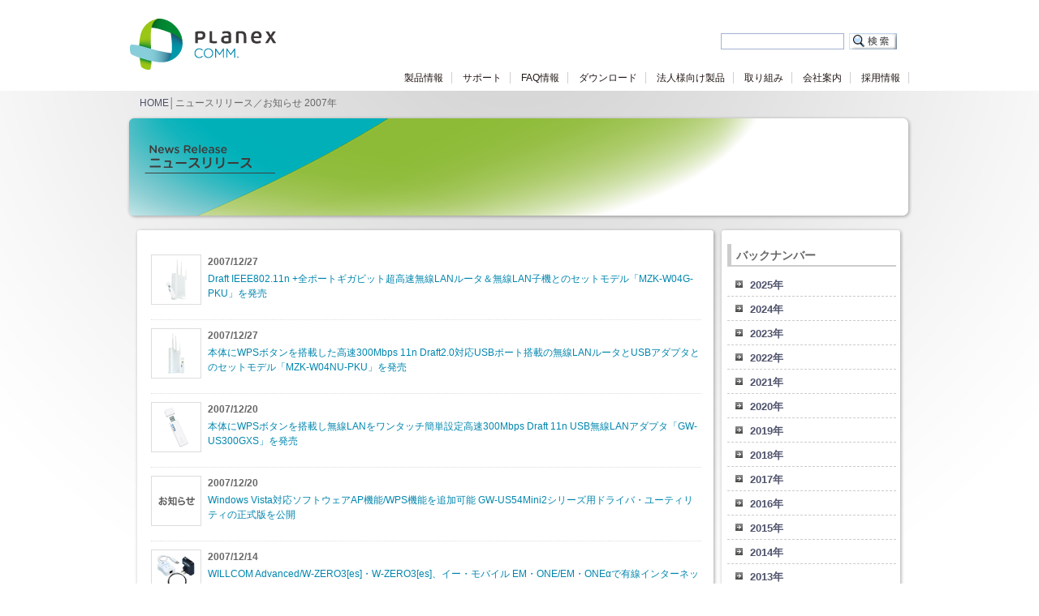

--- FILE ---
content_type: text/html
request_url: https://www.planex.co.jp/news/list/release2007.shtml
body_size: 43127
content:
<!DOCTYPE html PUBLIC "-//W3C//DTD XHTML 1.0 Transitional//EN" "http://www.w3.org/TR/xhtml1/DTD/xhtml1-transitional.dtd">
<html xmlns="http://www.w3.org/1999/xhtml" xml:lang="ja" lang="ja">
<head>
<meta http-equiv="content-type" content="text/html; charset=Shift_JIS" />
<meta http-equiv="Content-Style-Type" content="text/css" />
<meta http-equiv="Content-Script-Type" content="text/javascript" />
<meta http-equiv="pragma" content="non-cache">
<meta http-equiv="cache-control" content="non-cache">
<meta http-equiv="expires" content="0">
<link rel="stylesheet" type="text/css" href="/common/css/base_02.css" media="all" />
<link rel="stylesheet" href="list_style.css" type="text/css" />
<title>ニュースリリース／お知らせ｜PLANEX</title>
</head>
<body>
<div class="header" id="pagetop">
	<div class="left"><a href="/" name="top" id="top"><img src="/images/logo_comm.png" border="0" /></a></div>
	<div class="right">
		<div id="header_link">
			<ul>
				<!--<li><a href="#">お問い合わせ</a></li>
				<li id="last_link"><a href="#">English</a></li>-->
				<li id="search">
					<form action="https://www.planex.co.jp/cgi-bin/wwwsrch.cgi" method="POST" border="0" align="_blank">
					<span><input type="image" border="0" src="/images/search.jpg" name="image" alt="検索" /></span>
					<span><input name="WORD" type="text" id="search_box" value="" size="25" /></span>
					</form>
				</li>
			</ul>
			<div class="clear"></div>
		</div>
		<div id="global_navi">
			<ul>
				<li><a href="/product/">製品情報</a></li>
				<li><a href="/support/">サポート</a></li>
				<li><a href="/FAQ/" target="_blank">FAQ情報</a></li>
				<li><a href="/support/download/">ダウンロード</a></li>
				<li><a href="/business/">法人様向け製品</a></li>
				<!--<li><a href="/products/hc-prs/">妊活グッズ</a></li>-->
				<li><a href="/pci/">取り組み</a></li>
				<li><a href="/company/">会社案内</a></li>
				<li><a href="/recruitment/">採用情報</a></li>
			</ul>
			<div class="clear"></div>
		</div>
	</div>
</div>

<div class="clear"></div>
<div class="middle">
	<div id="location"><a href="/">HOME</a>│ニュースリリース／お知らせ 2007年</div>
	<div><img src="/news/images/release_title_s.png" /></div>
	<div class="clear10"></div>
	<div class="waku_710">
		<div class="waku_710_top"></div>
		<div class="waku_710_data">
			<div class="news_lists">
				<div class="news_data">
					<div class="news_img"><img width="50" height="50" src="/product/sp_image/mzk-w04g-pku.gif" /></div>
					<div class="news_date">2007/12/27</div>
					<div class="news_title"><a href="/company/release/20071227_mzk-w04g-pku.shtml">Draft IEEE802.11n +全ポートギガビット超高速無線LANルータ＆無線LAN子機とのセットモデル「MZK-W04G-PKU」を発売</a></div>
				</div>
				<div class="news_data">
					<div class="news_img"><img width="50" height="50" src="/product/sp_image/mzk-w04nu-pku.gif" /></div>
					<div class="news_date">2007/12/27</div>
					<div class="news_title"><a href="/company/release/20071227_mzk-w04nu-pku.shtml">本体にWPSボタンを搭載した高速300Mbps 11n Draft2.0対応USBポート搭載の無線LANルータとUSBアダプタとのセットモデル「MZK-W04NU-PKU」を発売</a></div>
				</div>
				<div class="news_data">
					<div class="news_img"><img width="50" height="50" src="/product/sp_image/gw-us300gxs.gif" /></div>
					<div class="news_date">2007/12/20</div>
					<div class="news_title"><a href="/company/release/20071220_gw-us300gxs.shtml">本体にWPSボタンを搭載し無線LANをワンタッチ簡単設定高速300Mbps Draft 11n USB無線LANアダプタ「GW-US300GXS」を発売</a></div>
				</div>
				<div class="news_data">
					<div class="news_img"><img src="/news/list/images/icon_info.jpg" /></div>
					<div class="news_date">2007/12/20</div>
					<div class="news_title"><a href="/company/release/20071220_gw-us54mini2_driver.shtml">Windows Vista対応ソフトウェアAP機能/WPS機能を追加可能 GW-US54Mini2シリーズ用ドライバ・ユーティリティの正式版を公開</a></div>
				</div>
				<div class="news_data">
					<div class="news_img"><img width="50" height="50" src="/product/sp_image/ue-200txgp.gif" /></div>
					<div class="news_date">2007/12/14</div>
					<div class="news_title"><a href="/company/release/20071214_ue-200txgp.shtml">WILLCOM Advanced/W-ZERO3[es]・W-ZERO3[es]、イー・モバイル EM・ONE/EM・ONEαで有線インターネット通信が可能なモバイル端末用インターネットパック「UE-200TXGP」を発売</a></div>
				</div>
				<div class="news_data">
					<div class="news_img"><img width="50" height="50" src="/product/sp_image/gw-mf54g2.gif" /></div>
					<div class="news_date">2007/12/13</div>
					<div class="news_title"><a href="/company/release/20071213_gw-mf54g2.shtml">アクセスポイント、ルータ、コンバータの一台３役旅行や出張などの外出時の携行に便利な軽量・小型タイプの11g 54Mbps対応無線LAN ポケットルータ「GW-MF54G2」を発売</a></div>
				</div>
				<div class="news_data">
					<div class="news_img"><img width="50" height="50" src="/product/sp_image/blw-54cw3.gif" /></div>
					<div class="news_date">2007/12/13</div>
					<div class="news_title"><a href="/company/release/20071213_blw-54cw3.shtml">簡単に無線LAN設定ができるWPSに対応したIEEE802.11g/b 無線LANブロードバンドルータおよび無線LANアダプタとのセットモデルを各種発売</a></div>
				</div>
				<div class="news_data">
					<div class="news_img"><img width="50" height="50" src="/product/sp_image/mzk-w04nu.gif" /></div>
					<div class="news_date">2007/12/06</div>
					<div class="news_title"><a href="/company/release/20071206_mzk-w04nu.shtml">USBポートを搭載しNASの構築も可能3×3アンテナ採用 Draft IEEE802.11n 高速300Mbps対応無線LANルータ「MZK-W04NU」を発売</a></div>
				</div>
				<div class="news_data">
					<div class="news_img"><img width="50" height="50" src="/product/sp_image/mzk-w04n-pku2.gif" /></div>
					<div class="news_date">2007/12/05</div>
					<div class="news_title"><a href="/company/release/20071205_mzk-w04n-pku2.shtml">本体にWPSボタンを搭載した高速300Mbps 11n Draft2.0対応無線LANルータとアダプタとのセットモデル「MZK-W04N-PKU2」を発売</a></div>
				</div>
				<div class="news_data">
					<div class="news_img"><img src="/news/list/images/icon_info.jpg" /></div>
					<div class="news_date">2007/11/27</div>
					<div class="news_title"><a href="/company/release/20071127_gw-us54mini2_driver.shtml">日本初！Windows Vistaに対応携帯ゲーム機でインターネットやオンラインゲームができるGW-US54Mini2シリーズ用ベータ版ドライバ・ユーティリティを公開</a></div>
				</div>
				<div class="news_data">
					<div class="news_img"><img width="50" height="50" src="/product/sp_image/wmk-lcd01.gif" /></div>
					<div class="news_date">2007/11/22</div>
					<div class="news_title"><a href="/company/release/20071122_wmk-lcd01.shtml">7.1インチカラー液晶モニタ「LCD-7CX」の壁面取り付けが可能になるLCD-7CX専用壁掛キット「WMK-LCD01」を発売</a></div>
				</div>
				<div class="news_data">
					<div class="news_img"><img src="/news/list/images/icon_info.jpg" /></div>
					<div class="news_date">2007/11/21</div>
					<div class="news_title"><a href="/company/release/20071121_mzk-04g_gw-usmm.shtml">MZK-04Gの無線LANルータ化が可能になるMZK-04G用 新ファームウエアを公開</a></div>
				</div>
				<div class="news_data">
					<div class="news_img"><img width="50" height="50" src="/product/sp_image/gw-ms54g.gif" /></div>
					<div class="news_date">2007/11/20</div>
					<div class="news_title"><a href="/company/release/20071120_gw-ms54g.shtml">スマートフォンやPDAなどに無線LAN機能を追加できるminiSD無線LANカード「GW-MS54G」を発売</a></div>
				</div>
				<div class="news_data">
					<div class="news_img"><img width="50" height="50" src="/product/sp_image/gw-us300mini2.gif" /></div>
					<div class="news_date">2007/11/15</div>
					<div class="news_title"><a href="/company/release/20071115_gw-us300mini2.shtml">無線LAN設定を簡単にするWPSボタンを本体に搭載した国内初の高速300Mbps Draft 11n USB無線LANアダプタ「GW-US300Mini2」を発売</a></div>
				</div>
				<div class="news_data">
					<div class="news_img"><img width="50" height="50" src="/product/sp_image/bt-microedr2.gif" /></div>
					<div class="news_date">2007/11/14</div>
					<div class="news_title"><a href="/company/release/20071114_bt-microedr2.shtml">国内最小・最軽量クラスでストラップの取り付けも可能なBluetoothRUSBアダプタ「BT-MicroEDR2」を発売</a></div>
				</div>
				<div class="news_data">
					<div class="news_img"><img width="50" height="50" src="/product/sp_image/hdmi-sw04p.gif" /></div>
					<div class="news_date">2007/11/06</div>
					<div class="news_title"><a href="/company/release/20071106_hdmi-sw04p.shtml">4ポートHDMIセレクタ「HDMI-SW04P」を発売</a></div>
				</div>
				<div class="news_data">
					<div class="news_img"><img src="/news/list/images/icon_info.jpg" /></div>
					<div class="news_date">2007/11/02</div>
					<div class="news_title"><a href="/company/release/20071102_shimabara.shtml">ケーブルテレビジョン島原、島原市内の広域無線ネットワークにプラネックスの無線LAN機器を採用</a></div>
				</div>
				<div class="news_data">
					<div class="news_img"><img width="50" height="50" src="/product/sp_image/pl-est05.gif" /></div>
					<div class="news_date">2007/11/01</div>
					<div class="news_title"><a href="/company/release/20071101_pl-est05.shtml">高速データ転送を実現するeSATAケーブル「PL-EST05」を発売</a></div>
				</div>
				<div class="news_data">
					<div class="news_img"><img width="50" height="50" src="/product/sp_image/pl-usdvi.gif" /></div>
					<div class="news_date">2007/11/01</div>
					<div class="news_title"><a href="/company/release/20071101_pl-usdvi.shtml">マルチディスプレイ環境を簡単に実現USBディスプレイアダプタ「PL-USDVI」を発売</a></div>
				</div>
				<div class="news_data">
					<div class="news_img"><img src="/news/list/images/icon_info.jpg" /></div>
					<div class="news_date">2007/10/22</div>
					<div class="news_title"><a href="/company/release/20071022_bittorrent_photo.shtml">「BitTorrent Conference 2007」大盛況のうちに終了</a></div>
				</div>
				<div class="news_data">
					<div class="news_img"><img src="/news/list/images/icon_info.jpg" /></div>
					<div class="news_date">2007/10/19</div>
					<div class="news_title"><a href="/company/release/20071019_access_day.shtml">NAS-01Gの「ACCESS DAY 2007」での展示について</a></div>
				</div>
				<div class="news_data">
					<div class="news_img"><img src="/news/list/images/icon_info.jpg" /></div>
					<div class="news_date">2007/10/19</div>
					<div class="news_title"><a href="/company/release/20071019_bittorrent.shtml">「BitTorrent Conference 2007」出展のお知らせ</a></div>
				</div>
				<div class="news_data">
					<div class="news_img"><img width="50" height="50" src="/product/sp_image/mzk-w04g.gif" /></div>
					<div class="news_date">2007/10/17</div>
					<div class="news_title"><a href="/company/release/20071017_mzk-w04g.shtml">Draft IEEE802.11n +全ポートギガビットの超高速無線LANルータ「MZK-W04G」を発売</a></div>
				</div>
				<div class="news_data">
					<div class="news_img"><img width="50" height="50" src="/product/sp_image/pl-uc02-tr.gif" /></div>
					<div class="news_date">2007/10/17</div>
					<div class="news_title"><a href="/company/release/20071017_pl-uc02-tr.shtml">海外の主要なコンセント形状に対応マルチアダプタ付USB充電アダプタ 「PL-UC02-TR」を発売</a></div>
				</div>
				<div class="news_data">
					<div class="news_img"><img width="50" height="50" src="/product/sp_image/pl-fmt01.gif" /></div>
					<div class="news_date">2007/10/17</div>
					<div class="news_title"><a href="/company/release/20071017_pl-fmt01.shtml">SDカードに保存した音楽もFMラジオで楽しめるSDカード対応FMトランスミッター「PL-FMT01」を発売</a></div>
				</div>
				<div class="news_data">
					<div class="news_img"><img src="/news/list/images/icon_price.jpg" /></div>
					<div class="news_date">2007/10/15</div>
					<div class="news_title"><a href="/company/release/20071015_price.shtml">最新の300Mbps対応 11n Draft2.0無線LAN製品を含む21製品を価格改定最大51％の値下げを実施</a></div>
				</div>
				<div class="news_data">
					<div class="news_img"><img src="/news/list/images/icon_info.jpg" /></div>
					<div class="news_date">2007/10/12</div>
					<div class="news_title"><a href="/company/release/20071012_11n_wps.shtml">IEEE802.11n Draft2.0対応無線LANルータ、クライアント「WPS（Wi-Fi Protected Setup）」認証取得</a></div>
				</div>
				<div class="news_data">
					<div class="news_img"><img width="50" height="50" src="/product/sp_image/mgbic-bwdm-15.gif" /></div>
					<div class="news_date">2007/10/09</div>
					<div class="news_title"><a href="/company/release/20071009_switchoption.shtml">光多重通信を実現するbWDMモジュールなどスイッチ拡張モジュール計3製品を発売</a></div>
				</div>
				<div class="news_data">
					<div class="news_img"><img src="/news/list/images/icon_info.jpg" /></div>
					<div class="news_date">2007/10/05</div>
					<div class="news_title"><a href="/company/release/20071005_11n_wi-fi.shtml">IEEE802.11n Draft2.0対応無線LANルータ、クライアント「Draft 802.11n Wi-Fi CERTIFIED 」認証取得</a></div>
				</div>
				<div class="news_data">
					<div class="news_img"><img width="50" height="50" src="/product/sp_image/bt-05hst.gif" /></div>
					<div class="news_date">2007/10/04</div>
					<div class="news_title"><a href="/company/release/20071004_bt-05hs_bt-05hst.shtml">携帯電話やパソコンでハンズフリー通話が可能なBluetooth ミニヘッドセット「BT-05HS」とBluetooth マルチペアリングヘッドセット「BT-05HST」を発売</a></div>
				</div>
				<div class="news_data">
					<div class="news_img"><img src="/news/list/images/icon_info.jpg" /></div>
					<div class="news_date">2007/10/02</div>
					<div class="news_title"><a href="/company/release/20071002_ceatec.shtml">「CEATEC JAPAN2007」出展のお知らせ</a></div>
				</div>
				<div class="news_data">
					<div class="news_img"><img width="50" height="50" src="/product/sp_image/bt-microedr.gif" /></div>
					<div class="news_date">2007/09/28</div>
					<div class="news_title"><a href="/company/release/20070928_bt-microedr.shtml">ノートパソコンに接続したまま持ち運びしても邪魔にならない国内最小・最軽量のBluetooth USBアダプタ「BT-MicroEDR」を発売</a></div>
				</div>
				<div class="news_data">
					<div class="news_img"><img width="50" height="50" src="/product/sp_image/pl-uc03-cc.gif" /></div>
					<div class="news_date">2007/09/25</div>
					<div class="news_title"><a href="/company/release/20070925_pl-uc03-cc.shtml">車のシガーソケットに挿してUSB機器の充電が可能シガーソケットチャージャー「PL-UC03-CC」を発売</a></div>
				</div>
				<div class="news_data">
					<div class="news_img"><img src="/news/list/images/icon_info.jpg" /></div>
					<div class="news_date">2007/09/20</div>
					<div class="news_title"><a href="/company/release/20070920_vce2_router.shtml">世界初の「VCE2」対応オンラインゲームルータの開発に着手</a></div>
				</div>
				<div class="news_data">
					<div class="news_img"><img width="50" height="50" src="/product/sp_image/gp-psp01cp.gif" /></div>
					<div class="news_date">2007/09/20</div>
					<div class="news_title"><a href="/company/release/20070920_gp-psp01cp_gp-psp01f.shtml">指紋の汚れやキズから本体を保護するPSP専用の液晶フィルター「GP-PSP01F」とクリーンポーチ「GP-PSP01CP」を発売</a></div>
				</div>
				<div class="news_data">
					<div class="news_img"><img width="50" height="50" src="/product/sp_image/pl-usgp12.gif" /></div>
					<div class="news_date">2007/09/20</div>
					<div class="news_title"><a href="/company/release/20070920_pl-usgp12.shtml">パソコンだけでなくPS3でも使える振動機能付き12ボタンUSBゲームパッド「PL-USGP12」を発売</a></div>
				</div>
				<div class="news_data">
					<div class="news_img"><img src="/news/list/images/icon_info.jpg" /></div>
					<div class="news_date">2007/09/19</div>
					<div class="news_title"><a href="/company/release/20070919_movabletype4_nas.shtml">ブログ・ソフトウェア「Movable Type 4」をプリインストールしたNASを発売-イントラブログの導入を簡単に実現-</a></div>
				</div>
				<div class="news_data">
					<div class="news_img"><img src="/news/list/images/icon_info.jpg" /></div>
					<div class="news_date">2007/09/13</div>
					<div class="news_title"><a href="/company/release/20070913_gameshow.shtml">「東京ゲームショウ2007」出展のお知らせ</a></div>
				</div>
				<div class="news_data">
					<div class="news_img"><img src="/news/list/images/icon_info.jpg" /></div>
					<div class="news_date">2007/09/12</div>
					<div class="news_title"><a href="/company/release/20070912_cqw-hpmm-er_fw.shtml">携帯電話接続対応 ハイパワー無線LANルータ「CQW-HPMM-ER」が新たにau、SoftBankの携帯電話やWILLCOMのPHSでも使用可能に -新バージョンのファームウェアを公開-</a></div>
				</div>
				<div class="news_data">
					<div class="news_img"><img width="50" height="50" src="/product/sp_image/gw-ex300n.gif" /></div>
					<div class="news_date">2007/09/10</div>
					<div class="news_title"><a href="/company/release/20070910_gw-ex300n.shtml">国内のメーカーでは初となるDraft IEEE802.11n対応 ExpressCard無線LANアダプタ「GW-EX300N」を発売</a></div>
				</div>
				<div class="news_data">
					<div class="news_img"><img width="50" height="50" src="/product/sp_image/am-pdcf01.gif" /></div>
					<div class="news_date">2007/09/05</div>
					<div class="news_title"><a href="/company/release/20070905_am-pdcf01_am-pdcw01.shtml">メルセデスベンツ/BMW/アウディ純正ナビ対応FOMA、CDMA 1X/WINのハンズフリー通話や充電を可能にするカーナビ専用接続アダプタ「AM-PDCF01」「AM-PDCW01」を発売</a></div>
				</div>
				<div class="news_data">
					<div class="news_img"><img width="50" height="50" src="/product/sp_image/lcd-7cx.gif" /></div>
					<div class="news_date">2007/09/04</div>
					<div class="news_title"><a href="/company/release/20070904_lcd-7cx.shtml">XGA対応高画質 7.1インチカラー液晶モニタ「LCD-7CX」を発売</a></div>
				</div>
				<div class="news_data">
					<div class="news_img"><img width="50" height="50" src="/product/sp_image/mzk-w04n-pk.gif" /></div>
					<div class="news_date">2007/08/16</div>
					<div class="news_title"><a href="/company/release/20070816_mzk-w04n-pk.shtml">理論値300Mbps通信が可能 Draft IEEE802.11n 40MHz対応無線LANルータとカードアダプタのセットモデルMZK-W04N-PK」を発売</a></div>
				</div>
				<div class="news_data">
					<div class="news_img"><img src="/news/list/images/icon_info.jpg" /></div>
					<div class="news_date">2007/08/10</div>
					<div class="news_title"><a href="/company/release/20070810_xlink_jpsoft.shtml">XLink Kaiの日本語対応ベータ版ソフトウェア公開</a></div>
				</div>
				<div class="news_data">
					<div class="news_img"><img width="50" height="50" src="/product/sp_image/pl-uchg02.gif" /></div>
					<div class="news_date">2007/08/09</div>
					<div class="news_title"><a href="/company/release/20070809_pl-uchg02.shtml">コンセントからiPodの充電が可能 「充電万能」iPod用USB ACアダプタ「PL-UCHG02」を発売</a></div>
				</div>
				<div class="news_data">
					<div class="news_img"><img width="50" height="50" src="/product/sp_image/pl-hddvad.gif" /></div>
					<div class="news_date">2007/08/09</div>
					<div class="news_title"><a href="/company/release/20070809_pl-hddvad.shtml">HDMIケーブルをDVIに変換するアダプタ「PL-HDDVAD」を発売</a></div>
				</div>
				<div class="news_data">
					<div class="news_img"><img width="50" height="50" src="/product/sp_image/pl-dvhdad.gif" /></div>
					<div class="news_date">2007/08/09</div>
					<div class="news_title"><a href="/company/release/20070809_pl-dvhdad.shtml">DVIケーブルをHDMIに変換するアダプタ「PL-DVHDAD」を発売</a></div>
				</div>
				<div class="news_data">
					<div class="news_img"><img width="50" height="50" src="/product/sp_image/pl-35uxa.gif" /></div>
					<div class="news_date">2007/08/09</div>
					<div class="news_title"><a href="/company/release/20060809_pl-35uxa.shtml">3in1 USB2.0/IEEE1394対応 3.5インチ ハードディスクケース動画王「PL-35UXA」を発売</a></div>
				</div>
				<div class="news_data">
					<div class="news_img"><img width="50" height="50" src="/product/sp_image/blw-hpmm-u.gif" /></div>
					<div class="news_date">2007/08/07</div>
					<div class="news_title"><a href="/company/release/20060807_blw-hpmm-u.shtml">MIMO XR＋ハイパワー＋5dBi高利得アンテナ搭載の無線LANルータにUSBポートがついた電波王シリーズ 「BLW-HPMM-U」を発売</a></div>
				</div>
				<div class="news_data">
					<div class="news_img"><img width="50" height="50" src="/product/sp_image/gw-us54hp.gif" /></div>
					<div class="news_date">2007/08/07</div>
					<div class="news_title"><a href="/company/release/20060807_gw-us54hp.shtml">IEEE802.11b+g USB2.0用ハイパワー無線LANアダプタ電波王子「GW-US54HP」を発売</a></div>
				</div>
				<div class="news_data">
					<div class="news_img"><img width="50" height="50" src="/product/sp_image/mzk-w04n.gif" /></div>
					<div class="news_date">2007/07/31</div>
					<div class="news_title"><a href="/company/release/20070731_11n-x.shtml">理論値300Mbpsの通信が可能にDraft IEEE802.11n製品を40MHz通信に対応させリニューアル発売</a></div>
				</div>
				<div class="news_data">
					<div class="news_img"><img src="/news/list/images/icon_info.jpg" /></div>
					<div class="news_date">2007/07/31</div>
					<div class="news_title"><a href="/company/release/20070731_xlink_jpsoft.shtml">家庭用ゲーム機の楽しみを広げるXLink Kai Evolution VIIの日本語対応ベータ版ソフトウェアを開発</a></div>
				</div>
				<div class="news_data">
					<div class="news_img"><img src="/news/list/images/icon_info.jpg" /></div>
					<div class="news_date">2007/07/27</div>
					<div class="news_title"><a href="/company/release/20070727_bittorrnt.shtml">プラネックスコミュニケーションズ、BitTorrent, Inc (米国ビットトレント社)とのライセンス契約を新たに締結</a></div>
				</div>
				<div class="news_data">
					<div class="news_img"><img width="50" height="50" src="/product/sp_image/bt-miniedrw.gif" /></div>
					<div class="news_date">2007/07/27</div>
					<div class="news_title"><a href="/company/release/20070727_bt-miniedrw_bt-mini2edrw.shtml">Bluetooth Ver2.0＋EDR対応 USBアダプタ「BT-MiniEDRW」「BT-Mini2EDRW」を発売</a></div>
				</div>
				<div class="news_data">
					<div class="news_img"><img width="50" height="50" src="/product/sp_image/pl-hdmi.gif" /></div>
					<div class="news_date">2007/07/20</div>
					<div class="news_title"><a href="/company/release/20070720_pl-hdmi.shtml">次世代デジタルインターフェース "HDMI"規格用ケーブル「PL-HDMI」を発売</a></div>
				</div>
				<div class="news_data">
					<div class="news_img"><img src="/product/product_photo/050/pl-hddv.jpg" /></div>
					<div class="news_date">2007/07/20</div>
					<div class="news_title"><a href="/company/release/20070720_pl-hddv.shtml">HDMI信号をDVI信号に変換して映像を再生できるHDMI to DVI変換ケーブル「PL-HDDV」を発売</a></div>
				</div>
				<div class="news_data">
					<div class="news_img"><img width="50" height="50" src="/product/sp_image/pl-cr30u.gif" /></div>
					<div class="news_date">2007/07/12</div>
					<div class="news_title"><a href="/company/release/20070712_pl-cr30u.shtml">直接 microSDカード、メモリースティック マイクロが挿せる32メディア対応 USBメモリーカードリーダー/ライター「PL-CR30U」を発売</a></div>
				</div>
				<div class="news_data">
					<div class="news_img"><img width="50" height="50" src="/product/sp_image/fxg-24imv2.gif" /></div>
					<div class="news_date">2007/07/06</div>
					<div class="news_title"><a href="/company/release/20070706_fxg-24imv2.shtml">24ポート ギガビットスイッチングハブ「FXG-24IMV2」を発売</a></div>
				</div>
				<div class="news_data">
					<div class="news_img"><img src="/news/list/images/icon_info.jpg" /></div>
					<div class="news_date">2007/07/03</div>
					<div class="news_title"><a href="/company/release/20070703_11n_40mhz.shtml">Draft IEEE802.11n製品の新しい規格40MHz幅への対応について</a></div>
				</div>
				<div class="news_data">
					<div class="news_img"><img width="50" height="50" src="/product/sp_image/gw-ds108.gif" /></div>
					<div class="news_date">2007/06/25</div>
					<div class="news_title"><a href="/company/release/20070625_gw-ds108.shtml">PCIバス用PCカードアダプタ「GW-DS108」を発売</a></div>
				</div>
				<div class="news_data">
					<div class="news_img"><img width="50" height="50" src="/product/sp_image/brl-04cw-u.gif" /></div>
					<div class="news_date">2007/06/12</div>
					<div class="news_title"><a href="/company/release/20070612_brl-04cw-u.shtml">プリントサーバ機能搭載ブロードバンドルータ「BRL-04CW-U」を発売</a></div>
				</div>
				<div class="news_data">
					<div class="news_img"><img width="50" height="50" src="/product/sp_image/pl-uchg01car.gif" /></div>
					<div class="news_date">2007/05/30</div>
					<div class="news_title"><a href="/company/release/20070530_pl-uchg01car.shtml">Empower対応ポータブルインバータ「PL-UCHG01CAR」を発売</a></div>
				</div>
				<div class="news_data">
					<div class="news_img"><img src="/news/list/images/icon_info.jpg" /></div>
					<div class="news_date">2007/05/25</div>
					<div class="news_title"><a href="/company/release/20070524_nas-01g_itunes.shtml">ギガビットNASシステム「NAS-01G」PLAYSTATIONR3とDLNA接続を確認</a></div>
				</div>
				<div class="news_data">
					<div class="news_img"><img width="50" height="50" src="/product/sp_image/fnw-9803-t2.gif" /></div>
					<div class="news_date">2007/05/22</div>
					<div class="news_title"><a href="/company/release/20070522_fnw-9803-t2.shtml">10M/100M PCIバス LANアダプタ「FNW-9803-T2」を発売</a></div>
				</div>
				<div class="news_data">
					<div class="news_img"><img width="50" height="50" src="/product/sp_image/s-0224ff.gif" /></div>
					<div class="news_date">2007/05/16</div>
					<div class="news_title"><a href="/company/release/20070516_s-0224ff.shtml">Webブラウザで設定が可能な24ポート10M/100Mスイッチングハブ「S-0224FF」を発売</a></div>
				</div>
				<div class="news_data">
					<div class="news_img"><img src="/news/list/images/icon_info.jpg" /></div>
					<div class="news_date">2007/05/15</div>
					<div class="news_title"><a href="/company/release/20070515_access.shtml">ACCESS とプラネックスがライセンス契約を締結　-DLNA1.5 およびDTCP-IP に対応した新製品の開発に着手-</a></div>
				</div>
				<div class="news_data">
					<div class="news_img"><img width="50" height="50" src="/product/sp_image/mzk-04g.gif" /></div>
					<div class="news_date">2007/05/07</div>
					<div class="news_title"><a href="/company/release/20070507_mzk-04g.shtml">BitTorrent対応 オールギガビット高速ダウンロードルータ「MZK-04G」を発売</a></div>
				</div>
				<div class="news_data">
					<div class="news_img"><img width="50" height="50" src="/product/sp_image/blw-54cw2-g.gif" /></div>
					<div class="news_date">2007/05/07</div>
					<div class="news_title"><a href="/company/release/20070507_blw-54cw2-g.shtml">ゲーム機対応インターネット接続 無線LANルータ「BLW-54CW2-G」を発売</a></div>
				</div>
				<div class="news_data">
					<div class="news_img"><img width="50" height="50" src="/product/sp_image/gw-ec54-5p-g.gif" /></div>
					<div class="news_date">2007/05/02</div>
					<div class="news_title"><a href="/company/release/20070502_gw-ec54-5p-g.shtml">無線LANゲームアダプタ[無線LANコンバータ]「GW-EC54-5P-G」を発売</a></div>
				</div>
				<div class="news_data">
					<div class="news_img"><img src="/news/list/images/icon_info.jpg" /></div>
					<div class="news_date">2007/05/02</div>
					<div class="news_title"><a href="/company/release/20070502_nas-01g_driver.shtml">ギガビット対応NASシステム「NAS-01G」のDLNA対応ファームウェア ベータ版を公開</a></div>
				</div>
				<div class="news_data">
					<div class="news_img"><img width="50" height="50" src="/product/sp_image/bn-ipod-c.gif" /></div>
					<div class="news_date">2007/04/25</div>
					<div class="news_title"><a href="/company/release/20070425_bn-ipod-c.shtml">Dockコネクタ搭載iPod用USB充電ケーブル「BN-IPOD-C」を発売</a></div>
				</div>
				<div class="news_data">
					<div class="news_img"><img width="50" height="50" src="/product/sp_image/ub-skp.gif" /></div>
					<div class="news_date">2007/04/25</div>
					<div class="news_title"><a href="/company/release/20070425_ub-skp.shtml">USB対応 Skypeフォン「UB-SKP」を発売</a></div>
				</div>
				<div class="news_data">
					<div class="news_img"><img width="50" height="50" src="/product/sp_image/fxg-08mk.gif" /></div>
					<div class="news_date">2007/04/25</div>
					<div class="news_title"><a href="/company/release/20070425_fxg-05mk_fxg-08mk.shtml">ジャンボフレーム対応 ギガビットスイッチングハブ「FXG-05MK」「FXG-08MK」を発売</a></div>
				</div>
				<div class="news_data">
					<div class="news_img"><img src="/news/list/images/icon_info.jpg" /></div>
					<div class="news_date">2007/04/25</div>
					<div class="news_title"><a href="/company/release/20070425_gw-us54hp_driver.shtml">ハイパワー無線LANアダプタGW-US54HPのベータ版 XLink Kaiドライバを公開</a></div>
				</div>
				<div class="news_data">
					<div class="news_img"><img width="50" height="50" src="/product/sp_image/mzk-w04n.gif" /></div>
					<div class="news_date">2007/04/20</div>
					<div class="news_title"><a href="/company/release/20070420_mzk-w04n.shtml">Draft IEEE802.11n対応　高速無線LANルータ「MZK-W04N」を発売</a></div>
				</div>
				<div class="news_data">
					<div class="news_img"><img width="50" height="50" src="/product/sp_image/gw-us300miniw.gif" /></div>
					<div class="news_date">2007/04/20</div>
					<div class="news_title"><a href="/company/release/20070420_gw300.shtml">Draft IEEE802.11n対応　無線LANクライアント「GW-US300MiniW」、「GW-NS300N」、「GW-DS300N」を発売</a></div>
				</div>
				<div class="news_data">
					<div class="news_img"><img src="/news/list/images/icon_info.jpg" /></div>
					<div class="news_date">2007/04/18</div>
					<div class="news_title"><a href="/company/release/20070418_xlink.shtml">XLink kaiの日本版公式WEBサイトを公開</a></div>
				</div>
				<div class="news_data">
					<div class="news_img"><img width="50" height="50" src="/product/sp_image/gn-1200tw2.gif" /></div>
					<div class="news_date">2007/04/16</div>
					<div class="news_title"><a href="/company/release/20070416_gn-1200tw2.shtml">ジャンボフレーム対応 ギガビット PCIバス LANアダプタ「GN-1200TW2」を発売</a></div>
				</div>
				<div class="news_data">
					<div class="news_img"><img width="50" height="50" src="/product/sp_image/gw-ec54-2p-g.gif" /></div>
					<div class="news_date">2007/04/13</div>
					<div class="news_title"><a href="/company/release/20070413_gw-ec54-2p-g.shtml">無線LANゲームアダプタ 無線LANコンバータ 「GW-EC54-2P-G」を発売</a></div>
				</div>
				<div class="news_data">
					<div class="news_img"><img width="50" height="50" src="/product/sp_image/mzk-nas02.gif" /></div>
					<div class="news_date">2007/04/10</div>
					<div class="news_title"><a href="/company/release/20070410_mzk-nas02.shtml">ホームサーバ機能搭載 LAN接続ハードディスクシステム「MZK-NAS02」を発売</a></div>
				</div>
				<div class="news_data">
					<div class="news_img"><img width="50" height="50" src="/product/sp_image/s-0116ff.gif" /></div>
					<div class="news_date">2007/03/30</div>
					<div class="news_title"><a href="/company/release/20070330_s-0116ff.shtml">Webブラウザでの設定が可能な16ポート10M/100Mスイッチングハブ「S-0116FF」を発売</a></div>
				</div>
				<div class="news_data">
					<div class="news_img"><img width="50" height="50" src="/product/sp_image/psx-cv02.gif" /></div>
					<div class="news_date">2007/03/28</div>
					<div class="news_title"><a href="/company/release/20070328_psx-cv01_psx-cv02.shtml">「ゲームリンクX」シリーズゲームパッドコンバータ「PSX-CV01」「PSX-CV02」を発売</a></div>
				</div>
				<div class="news_data">
					<div class="news_img"><img width="50" height="50" src="/product/sp_image/fx-08st-g.gif" /></div>
					<div class="news_date">2007/03/27</div>
					<div class="news_title"><a href="/company/release/20070327_fx-05st-g_fx-08st-g.shtml">Wii、PS3、Xbox360、デジタル家電をまとめてネットワークに接続する「FX-05ST-G」「FX-08ST-G」を発売</a></div>
				</div>
				<div class="news_data">
					<div class="news_img"><img src="/news/list/images/icon_info.jpg" /></div>
					<div class="news_date">2007/03/27</div>
					<div class="news_title"><a href="/company/release/20070327_bannou.shtml">携帯電話の通信ケーブル/通信充電ケーブル「通信万能シリーズ」/「通信充電万能シリーズ」を発売</a></div>
				</div>
				<div class="news_data">
					<div class="news_img"><img width="50" height="50" src="/product/sp_image/cm-us35mt.gif" /></div>
					<div class="news_date">2007/03/26</div>
					<div class="news_title"><a href="/company/release/20070326_cm-us35mt.shtml">モーショントラッキング機能搭載 USB2.0 ウェブカメラ 「CM-US35MT」を発売</a></div>
				</div>
				<div class="news_data">
					<div class="news_img"><img width="50" height="50" src="/product/sp_image/gw-ap54p.gif" /></div>
					<div class="news_date">2007/03/19</div>
					<div class="news_title"><a href="/company/release/20070319_gw-ap54p.shtml">PoE対応 無線LANアクセスポイント「GW-AP54P」を発売</a></div>
				</div>
				<div class="news_data">
					<div class="news_img"><img width="50" height="50" src="/product/sp_image/ue-200tx-g.gif" /></div>
					<div class="news_date">2007/03/15</div>
					<div class="news_title"><a href="/company/release/20070315_ue-200tx-g.shtml">Wii対応 USB2.0 LANアダプタ「UE-200TX-G」を発売</a></div>
				</div>
				<div class="news_data">
					<div class="news_img"><img width="50" height="50" src="/product/sp_image/fxg-16imv2.gif" /></div>
					<div class="news_date">2007/03/01</div>
					<div class="news_title"><a href="/company/release/20070301_fxg-16imv2.shtml">16ポート ギガビットスイッチングハブ「FXG-16IMV2」を発売</a></div>
				</div>
				<div class="news_data">
					<div class="news_img"><img src="/news/list/images/icon_info.jpg" /></div>
					<div class="news_date">2007/02/14</div>
					<div class="news_title"><a href="/company/release/20070214_nas-01g.shtml">日本初のBitTorrent搭載 ギガビットLAN接続 ハードディスクシステム「NAS-01G」が更に簡単便利に! 「日本語版 BitTorrent機能」のアップデートファームウェアを公開</a></div>
				</div>
				<div class="news_data">
					<div class="news_img"><img width="50" height="50" src="/product/sp_image/nas-01g750.gif" /></div>
					<div class="news_date">2007/02/08</div>
					<div class="news_title"><a href="/company/release/20070208_nas-01g750.shtml">LAN接続ハードディスクシステム「NAS-01G 」にハードディスク搭載モデル「NAS-01G750 」を発売</a></div>
				</div>
				<div class="news_data">
					<div class="news_img"><img width="50" height="50" src="/product/sp_image/mini-101s6.gif" /></div>
					<div class="news_date">2007/02/07</div>
					<div class="news_title"><a href="/company/release/20070207_mini-101s6_mini-101sg.shtml">IPv6対応 パラレルプリントサーバ「Mini-101S6」無線LAN パラレルプリントサーバ「Mini-101SG」の2機種を発売</a></div>
				</div>
				<div class="news_data">
					<div class="news_img"><img width="50" height="50" src="/product/sp_image/fx-24irm.gif" /></div>
					<div class="news_date">2007/02/01</div>
					<div class="news_title"><a href="/company/release/20070201_fx-24irm.shtml">10M/100M対応24ポート スイッチングハブ「FX-24IRM」を発売</a></div>
				</div>
				<div class="news_data">
					<div class="news_img"><img width="50" height="50" src="/product/sp_image/cqw-hpmm-er.gif" /></div>
					<div class="news_date">2007/01/26</div>
					<div class="news_title"><a href="/company/release/20070126_cqw-hpmm-er.shtml">携帯電話を使ったインターネット接続ソリューションに対応したハイパワー無線LANルータ「CQW-HPMM-ER」を発売</a></div>
				</div>
				<div class="news_data">
					<div class="news_img"><img width="50" height="50" src="/product/sp_image/bn-dsl-cl.gif" /></div>
					<div class="news_date">2007/01/25</div>
					<div class="news_title"><a href="/company/release/20070125_bn-dsl-cl.shtml">「充電万能」ニンテンドーDS  Lite専用USB充電ケーブル「BN-DSL-CL」を発売</a></div>
				</div>
				<div class="news_data">
					<div class="news_img"><img width="50" height="50" src="/product/sp_image/mini-101ug6.gif" /></div>
					<div class="news_date">2007/01/25</div>
					<div class="news_title"><a href="/company/release/20070125_mini-101ug6.shtml">IPv6対応 無線LAN USBプリントサーバ「Mini-101UG6」を発売</a></div>
				</div>
				<div class="news_data">
					<div class="news_img"><img width="50" height="50" src="/product/sp_image/gw-cf54g.gif" /></div>
					<div class="news_date">2007/01/25</div>
					<div class="news_title"><a href="/company/release/20070125_gw-cf54g.shtml">コンパクトフラッシュタイプの無線LANアダプタ「GW-CF54G」を発売</a></div>
				</div>
				<div class="news_data">
					<div class="news_img"><img width="50" height="50" src="/product/sp_image/mini-101u6.gif" /></div>
					<div class="news_date">2007/01/22</div>
					<div class="news_title"><a href="/company/release/20070122_mini-101mg_mini-101u6.shtml">双方向通信対応 無線LAN USBプリントサーバ「Mini-101MG」IPv6対応 USBプリントサーバ「Mini-101U6」の2機種を発売</a></div>
				</div>
				<div class="news_data">
					<div class="news_img"><img width="50" height="50" src="/product/sp_image/ue-200tx2.gif" /></div>
					<div class="news_date">2007/01/16</div>
					<div class="news_title"><a href="/company/release/20070116_ue-200tx2.shtml">USB1.1対応 10/100Mbps LANアダプタ「UE-200TX2」を発売</a></div>
				</div>
				<div class="news_data">
					<div class="news_img"><img width="50" height="50" src="/product/sp_image/nas-01g.gif" /></div>
					<div class="news_date">2007/01/15</div>
					<div class="news_title"><a href="/company/release/20070115_nas-01g.shtml">LAN接続ハードディスクシステム「NAS-01G」にハードディスク搭載モデル「NAS-01G300」「NAS-01G500」を発売</a></div>
				</div>
				<div class="news_data">
					<div class="news_img"><img width="50" height="50" src="/product/sp_image/cate6utpg.gif" /></div>
					<div class="news_date">2007/01/11</div>
					<div class="news_title"><a href="/company/release/20070111_cate6utpg.shtml">カテゴリ6 ギガビット対応 LANケーブル/ネットワークアクセサリを発売</a></div>
				</div>
				<div class="news_data">
					<div class="news_img"><img width="50" height="50" src="/product/sp_image/blw-54cw2.gif" /></div>
					<div class="news_date">2007/01/11</div>
					<div class="news_title"><a href="/company/release/20070111_blw-54cw2_blw-54cw2-pk_blw-54cw2-pku.shtml">IEEE802.11g/b 無線LAN高機能ブロードバンドルータ「BLW-54CW2」「BLW-54CW2-PK」「BLW-54CW2-PKU」 を発売</a></div>
				</div>
				<div class="clear30"></div>
			</div>
		</div>
		<div class="waku_710_bottom"></div>
	</div>
	
	<div class="waku_220">
		<div class="waku_220_top"></div>
		<div class="waku_220_data">
						<div class="side_year_list">
				<dl>
					<dt>バックナンバー</dt>
					<dd><a href="/news/list/release2025.shtml">2025年</a></dd>
					<dd><a href="/news/list/release2024.shtml">2024年</a></dd>
					<dd><a href="/news/list/release2023.shtml">2023年</a></dd>
					<dd><a href="/news/list/release2022.shtml">2022年</a></dd>
					<dd><a href="/news/list/release2021.shtml">2021年</a></dd>
					<dd><a href="/news/list/release2020.shtml">2020年</a></dd>
					<dd><a href="/news/list/release2019.shtml">2019年</a></dd>
					<dd><a href="/news/list/release2018.shtml">2018年</a></dd>
					<dd><a href="/news/list/release2017.shtml">2017年</a></dd>
					<dd><a href="/news/list/release2016.shtml">2016年</a></dd>
					<dd><a href="/news/list/release2015.shtml">2015年</a></dd>
					<dd><a href="/news/list/release2014.shtml">2014年</a></dd>
					<dd><a href="/news/list/release2013.shtml">2013年</a></dd>
					<dd><a href="/news/list/release2012.shtml">2012年</a></dd>
					<dd><a href="/news/list/release2011.shtml">2011年</a></dd>
					<dd><a href="/news/list/release2010.shtml">2010年</a></dd>
					<dd><a href="/news/list/release2009.shtml">2009年</a></dd>
					<dd><a href="/news/list/release2008.shtml">2008年</a></dd>
					<dd><a href="/news/list/release2007.shtml">2007年</a></dd>
					<dd><a href="/news/list/release2006.shtml">2006年</a></dd>
					<dd><a href="/news/list/release2005.shtml">2005年</a></dd>
				</dl>
			</div>

			<div class="clear10"></div>
		</div>
		<div class="waku_220_bottom"></div>
		<div class="clear10"></div>
	</div>
	<div class="clear"></div>
	<div style="display:none;"><a href="/productx/link.html"></a></div>
	<div class="clear"></div>
</div>
<div class="clear30"></div>

<div class="clear"></div>
<div class="totop"><a href="#pagetop"><img src="/images/to_top.png" border="0" class="btn"></a></div>
<div class="clear"></div>

<div class="clear"></div>
<div class="footer_line"></div>
<div class="common_footer">
	<div class="common_footer_link">
		<ul>
			<li><a href="/">TOP</a></li>
			<li><a href="/product/">製品情報</a></li>
			<li><a href="/support/">サポート</a></li>
			<li><a href="/FAQ/" target="_blank">FAQ情報</a></li>
			<li><a href="/support/download/">ダウンロード</a></li>
			<li><a href="/business/">法人様向け製品</a></li>
			<!--<li><a href="/products/hc-prs/">妊活グッズ</a></li>-->
			<li><a href="/pci/">プラネックスの取り組み</a></li>
			
			<!--<li><a href="/info/">各種お問い合わせ</a></li>-->
			<li class="right"><a href="/company/">会社案内</a></li>
			<li class="right"><a href="/recruitment/">採用情報</a></li>
		</ul>
		<div class="clear"></div>
	</div>
	<div class="common_footer_link">
		<ul class="ss">
			<li class="right"><a href="/info/personal.shtml">プライバシーポリシー</a></li>
			<li class="right"><a href="/info/security.shtml">情報セキュリティ基本方針</a></li>
			<li class="right"><a href="/info/quality.html">品質方針</a></li>
		</ul>
		<div class="clear"></div>
	</div>
	<div class="clear30"></div>
	<div id="footer_logo"></div>
	<div id="copyright"></div>
</div>


<!-- Google tag (gtag.js) -->
<script async src="https://www.googletagmanager.com/gtag/js?id=G-SC7ZBL05LY"></script>
<script>
  window.dataLayer = window.dataLayer || [];
  function gtag(){dataLayer.push(arguments);}
  gtag('js', new Date());

  gtag('config', 'G-SC7ZBL05LY');
</script>





<!--// Google Aalytics old //-->
<script type="text/javascript">
  var _gaq = _gaq || [];
  _gaq.push(['_setAccount', 'UA-195830-1']);
  _gaq.push(['_trackPageview']);

  (function() {
    var ga = document.createElement('script'); ga.type = 'text/javascript'; ga.async = true;
    ga.src = ('https:' == document.location.protocol ? 'https://ssl' : 'http://www') + '.google-analytics.com/ga.js';
    var s = document.getElementsByTagName('script')[0]; s.parentNode.insertBefore(ga, s);
  })();
</script>
</body>
</html>


--- FILE ---
content_type: text/css
request_url: https://www.planex.co.jp/news/list/list_style.css
body_size: 2965
content:
td,th{font-size:12px; border:none;}
div{margin:0px; padding:0px; color:#666666;}
ul{margin:0px; padding:0px; list-style-type: none;}
li{margin:0px; padding:0px;}
dl{margin:0px; padding:0px;}
dt{margin:0px; padding:0px;}
dd{margin:0px; padding:0px;}

.clear{clear:both; font-size:0px; line-height:0px; height:0px;}
.clear_h20{clear:both; font-size:0px; line-height:0px; height:20px;}
.clear30{clear:both; font-size:0px; line-height:0px; height:30px;}
.all{ margin:0 auto; background-color:#FFFFFF; width:780px; text-align:left;}
.pan{margin:0px; padding:6px 0px 2px 3px; text-align:left; font-size:12px; color:#333333;}

div.h2{margin:0px 10px; padding:10px 0px; display:block; font-size:0px; line-height:0px;}

.category_icon{margin-left:30px; float:left; width:70px;}
.year_list{float:left; width:630px; padding:6px 0px 0px 0px;}
.year_list li{float:left; padding:0px 10px 6px 10px;}
.year_list li a{color:#0099CC;}
.year_list li a:hover{text-decoration:underline;}

.btn_all{height:30px; text-align:right; background:url(image/h1_news.jpg) no-repeat; padding:2px 8px 0px 0px;}

.year_list_page{margin:0px; padding:0px 14px 2px 0px; width:840px; text-align:right;}
.year_list_page a{color:#0099CC;}
.year_list_page a:hover{text-decoration:underline;}
.category_title{margin:0px auto; width:760px;}
.data{margin:0px auto; padding:10px 0px; width:720px; text-align:left;}

td.news{padding:0px 0px 0px 0px ; color:#4A4A4A;}
ul.arrow_red{margin:0px 0px 0px 0px ; list-style-type: none;}
li.arrow_position_red{line-height:130%; padding:0px 0px 0px 10px ; margin:0px 0px 0px 10px ; background: url('/img/arrow_red.gif') no-repeat; background-position: 0px 6px; }



/**/
.news_lists{
	padding:10px;
}

div.news_lists div.news_data{
	border-bottom:#DDDDDD 1px dotted;
	height:90px;
	clear:both;
}

#list_img_none div.news_data{
	height:auto; !important
}

div.news_lists div.news_img{
	padding:10px 0 0 0;
	font-weight:bold;
	width:70px;
	float:left;
}


div.news_lists div.news_img img{
	padding:5px;
	border:1px solid #DDDDDD;
}

div.news_lists div.news_date{
	padding:10px 0 0 0;
	font-weight:bold;
}

div.news_lists div.news_title{
	padding:3px 0 5px 0;
}

div.news_lists div.news_title a{
	color:#0086AE;
}






/*side_year_list*/
.side_year_list{
	padding:6px 5px 0px 5px;
	overflow: hidden;
}

.side_year_list dt{
	margin:1px 0px 10px 0px;
	padding:5px 0px 3px 6px;
	font-size:14px;
	font-weight:bold;
	border-left:5px solid #CCCCCC;
	border-bottom:2px solid #CCCCCC;
}


.side_year_list dd{
	margin:1px 0px 3px 0px;
	padding:3px 0px 3px 28px;
	font-size:13px;
	line-height:20px;
	font-weight:bold;
	background:url(/images/link_arrow04.png) no-repeat;
	background-position:10px 7px;
	border-bottom:1px dashed #CCCCCC;
}

.side_year_list dd a{
	display:block
}

.side_year_list dd a:hover{
	color:#06C;
	text-decoration:underline;
}







